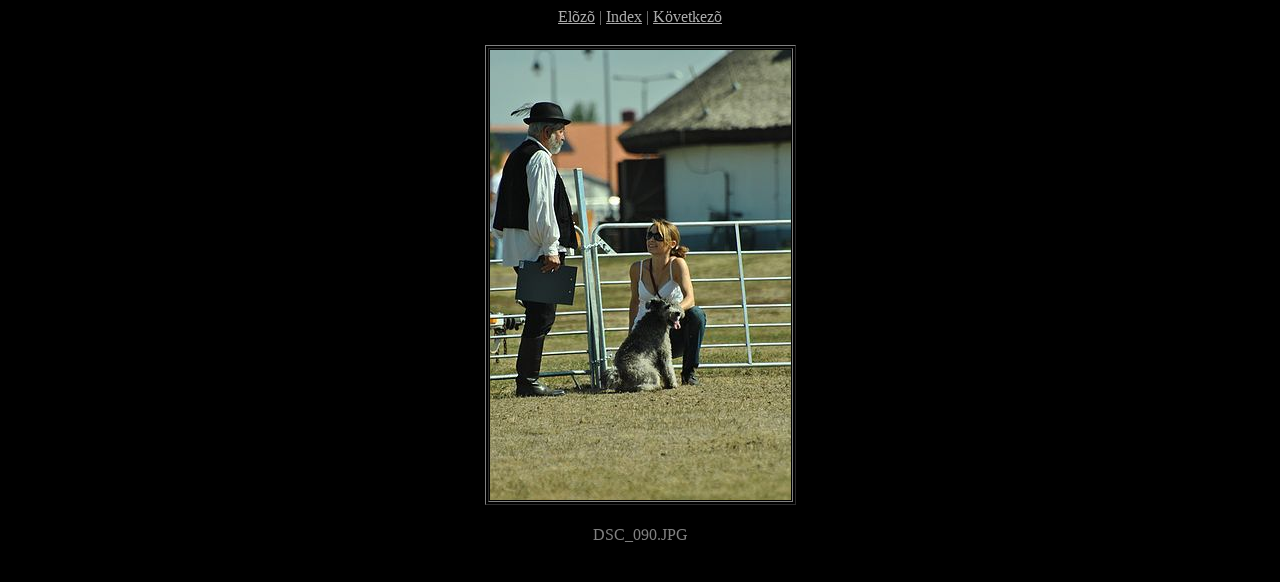

--- FILE ---
content_type: text/html; charset=utf-8
request_url: https://tereles.sugovica.hu/2012_Hortobagy/Harsi_20120908/dsc_090.htm
body_size: 272
content:
<!DOCTYPE HTML PUBLIC "-//W3C//DTD HTML 4.01 Transitional//EN">
<html>
<head>
<meta http-equiv="Content-Type" content="text/html; charset=iso-8859-1">
<meta name="GENERATOR" content="Microsoft FrontPage 5.0">
<title>Hortobágy, 2012. szeptember 8.</title>
</head>
<body bgcolor="black" text="gray"
					link="#aaaaaa" vlink="#aaaaaa" alink="#aaaaaa">
<center>
<a href="dsc_089.htm">Elõzõ</a> | <a href="index.htm">Index</a> | <a href="dsc_091.htm">Következõ</a>
<p>
<table>
<tr>
<td align="right">
	<table border bordercolorlight="#aaaaaa">
	<tr>
	<td><font color=black><img src="dsc_090_std.jpg" width="301" height="450" alt=""></font></td>
	</tr>
	</table>
&nbsp;</td></tr></table>
DSC_090.JPG

<p>
</center>

</body>
</html>